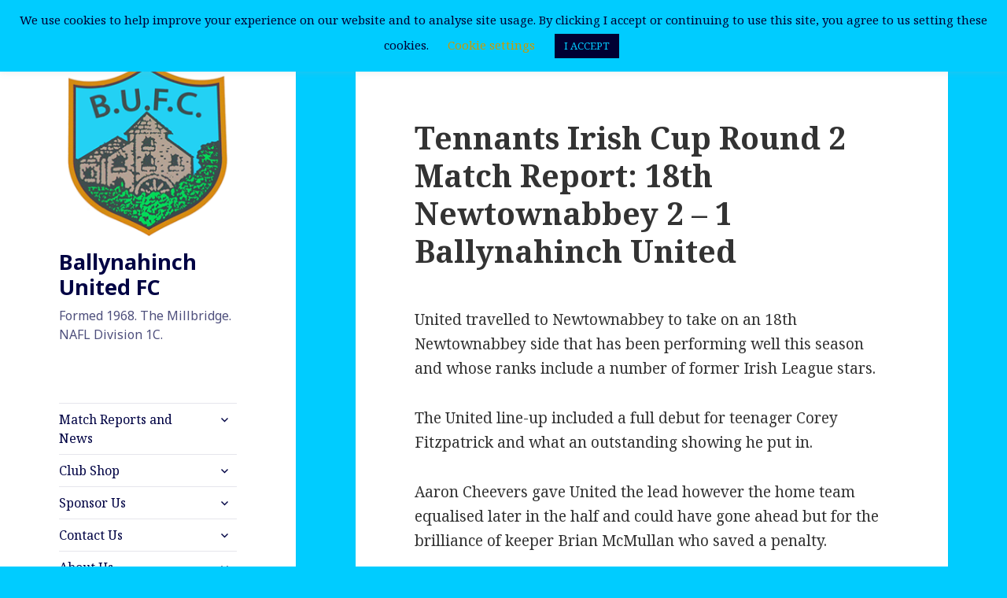

--- FILE ---
content_type: text/html; charset=UTF-8
request_url: https://www.ballynahinchunited.com/2016/10/tennants-irish-cup-round-2-match-report-18th-newtownabbey-2-1-ballynahinch-united/
body_size: 13267
content:
<!DOCTYPE html>
<html lang="en-GB" class="no-js">
<head>
	<meta charset="UTF-8">
	<meta name="viewport" content="width=device-width">
	<link rel="profile" href="https://gmpg.org/xfn/11">
	<link rel="pingback" href="https://www.ballynahinchunited.com/xmlrpc.php">
	<!--[if lt IE 9]>
	<script src="https://www.ballynahinchunited.com/wp-content/themes/twentyfifteen/js/html5.js?ver=3.7.0"></script>
	<![endif]-->
	<script>(function(html){html.className = html.className.replace(/\bno-js\b/,'js')})(document.documentElement);</script>
<meta name='robots' content='index, follow, max-image-preview:large, max-snippet:-1, max-video-preview:-1' />
<!-- Jetpack Site Verification Tags -->
<meta name="google-site-verification" content="tiIa9UCAI9YnZMCqZulWX7Pxm7gZaoK8X4r4dp3TUFQ" />

	<!-- This site is optimized with the Yoast SEO plugin v22.5 - https://yoast.com/wordpress/plugins/seo/ -->
	<title>Tennants Irish Cup Round 2 Match Report: 18th Newtownabbey 2 - 1 Ballynahinch United &#8211; Ballynahinch United FC</title>
	<link rel="canonical" href="https://www.ballynahinchunited.com/2016/10/tennants-irish-cup-round-2-match-report-18th-newtownabbey-2-1-ballynahinch-united/" />
	<meta name="twitter:card" content="summary_large_image" />
	<meta name="twitter:title" content="Tennants Irish Cup Round 2 Match Report: 18th Newtownabbey 2 - 1 Ballynahinch United &#8211; Ballynahinch United FC" />
	<meta name="twitter:description" content="United travelled to Newtownabbey to take on an 18th Newtownabbey side that has been performing well this season and whose ranks include a number of former Irish League stars. The United line-up included a full debut for teenager Corey Fitzpatrick and what an outstanding showing he put in. Aaron Cheevers gave United the lead however &hellip; Continue reading Tennants Irish Cup Round 2 Match Report: 18th Newtownabbey 2 &#8211; 1 Ballynahinch United" />
	<meta name="twitter:creator" content="@bhinchutd" />
	<meta name="twitter:site" content="@bhinchutd" />
	<meta name="twitter:label1" content="Written by" />
	<meta name="twitter:data1" content="admin" />
	<meta name="twitter:label2" content="Estimated reading time" />
	<meta name="twitter:data2" content="1 minute" />
	<script type="application/ld+json" class="yoast-schema-graph">{"@context":"https://schema.org","@graph":[{"@type":"Article","@id":"https://www.ballynahinchunited.com/2016/10/tennants-irish-cup-round-2-match-report-18th-newtownabbey-2-1-ballynahinch-united/#article","isPartOf":{"@id":"https://www.ballynahinchunited.com/2016/10/tennants-irish-cup-round-2-match-report-18th-newtownabbey-2-1-ballynahinch-united/"},"author":{"name":"admin","@id":"https://www.ballynahinchunited.com/#/schema/person/5528d55df9677bbb36669e6019f81c45"},"headline":"Tennants Irish Cup Round 2 Match Report: 18th Newtownabbey 2 &#8211; 1 Ballynahinch United","datePublished":"2016-10-03T08:35:38+00:00","dateModified":"2016-10-03T08:35:38+00:00","mainEntityOfPage":{"@id":"https://www.ballynahinchunited.com/2016/10/tennants-irish-cup-round-2-match-report-18th-newtownabbey-2-1-ballynahinch-united/"},"wordCount":160,"publisher":{"@id":"https://www.ballynahinchunited.com/#organization"},"keywords":["1sts","Aaron Cheevers","Brian McMullan"],"articleSection":["Fixtures","Results"],"inLanguage":"en-GB"},{"@type":"WebPage","@id":"https://www.ballynahinchunited.com/2016/10/tennants-irish-cup-round-2-match-report-18th-newtownabbey-2-1-ballynahinch-united/","url":"https://www.ballynahinchunited.com/2016/10/tennants-irish-cup-round-2-match-report-18th-newtownabbey-2-1-ballynahinch-united/","name":"Tennants Irish Cup Round 2 Match Report: 18th Newtownabbey 2 - 1 Ballynahinch United &#8211; Ballynahinch United FC","isPartOf":{"@id":"https://www.ballynahinchunited.com/#website"},"datePublished":"2016-10-03T08:35:38+00:00","dateModified":"2016-10-03T08:35:38+00:00","breadcrumb":{"@id":"https://www.ballynahinchunited.com/2016/10/tennants-irish-cup-round-2-match-report-18th-newtownabbey-2-1-ballynahinch-united/#breadcrumb"},"inLanguage":"en-GB","potentialAction":[{"@type":"ReadAction","target":["https://www.ballynahinchunited.com/2016/10/tennants-irish-cup-round-2-match-report-18th-newtownabbey-2-1-ballynahinch-united/"]}]},{"@type":"BreadcrumbList","@id":"https://www.ballynahinchunited.com/2016/10/tennants-irish-cup-round-2-match-report-18th-newtownabbey-2-1-ballynahinch-united/#breadcrumb","itemListElement":[{"@type":"ListItem","position":1,"name":"Home","item":"https://www.ballynahinchunited.com/"},{"@type":"ListItem","position":2,"name":"Tennants Irish Cup Round 2 Match Report: 18th Newtownabbey 2 &#8211; 1 Ballynahinch United"}]},{"@type":"WebSite","@id":"https://www.ballynahinchunited.com/#website","url":"https://www.ballynahinchunited.com/","name":"Ballynahinch United FC","description":"Formed 1968. The Millbridge. NAFL Division 1C.","publisher":{"@id":"https://www.ballynahinchunited.com/#organization"},"potentialAction":[{"@type":"SearchAction","target":{"@type":"EntryPoint","urlTemplate":"https://www.ballynahinchunited.com/?s={search_term_string}"},"query-input":"required name=search_term_string"}],"inLanguage":"en-GB"},{"@type":"Organization","@id":"https://www.ballynahinchunited.com/#organization","name":"Ballynahinch United","url":"https://www.ballynahinchunited.com/","logo":{"@type":"ImageObject","inLanguage":"en-GB","@id":"https://www.ballynahinchunited.com/#/schema/logo/image/","url":"https://www.ballynahinchunited.com/wp-content/uploads/2019/07/BUFC.png","contentUrl":"https://www.ballynahinchunited.com/wp-content/uploads/2019/07/BUFC.png","width":512,"height":512,"caption":"Ballynahinch United"},"image":{"@id":"https://www.ballynahinchunited.com/#/schema/logo/image/"},"sameAs":["https://www.facebook.com/bhinchutdfc/","https://x.com/bhinchutd"]},{"@type":"Person","@id":"https://www.ballynahinchunited.com/#/schema/person/5528d55df9677bbb36669e6019f81c45","name":"admin"}]}</script>
	<!-- / Yoast SEO plugin. -->


<link rel='dns-prefetch' href='//stats.wp.com' />
<link rel='dns-prefetch' href='//fonts.googleapis.com' />
<link rel='dns-prefetch' href='//c0.wp.com' />
<link rel='dns-prefetch' href='//www.googletagmanager.com' />
<link rel='dns-prefetch' href='//pagead2.googlesyndication.com' />
<link href='https://fonts.gstatic.com' crossorigin rel='preconnect' />
<link rel="alternate" type="application/rss+xml" title="Ballynahinch United FC &raquo; Feed" href="https://www.ballynahinchunited.com/feed/" />
<link rel="alternate" type="application/rss+xml" title="Ballynahinch United FC &raquo; Comments Feed" href="https://www.ballynahinchunited.com/comments/feed/" />
<script>
window._wpemojiSettings = {"baseUrl":"https:\/\/s.w.org\/images\/core\/emoji\/15.0.3\/72x72\/","ext":".png","svgUrl":"https:\/\/s.w.org\/images\/core\/emoji\/15.0.3\/svg\/","svgExt":".svg","source":{"concatemoji":"https:\/\/www.ballynahinchunited.com\/wp-includes\/js\/wp-emoji-release.min.js?ver=6.5.7"}};
/*! This file is auto-generated */
!function(i,n){var o,s,e;function c(e){try{var t={supportTests:e,timestamp:(new Date).valueOf()};sessionStorage.setItem(o,JSON.stringify(t))}catch(e){}}function p(e,t,n){e.clearRect(0,0,e.canvas.width,e.canvas.height),e.fillText(t,0,0);var t=new Uint32Array(e.getImageData(0,0,e.canvas.width,e.canvas.height).data),r=(e.clearRect(0,0,e.canvas.width,e.canvas.height),e.fillText(n,0,0),new Uint32Array(e.getImageData(0,0,e.canvas.width,e.canvas.height).data));return t.every(function(e,t){return e===r[t]})}function u(e,t,n){switch(t){case"flag":return n(e,"\ud83c\udff3\ufe0f\u200d\u26a7\ufe0f","\ud83c\udff3\ufe0f\u200b\u26a7\ufe0f")?!1:!n(e,"\ud83c\uddfa\ud83c\uddf3","\ud83c\uddfa\u200b\ud83c\uddf3")&&!n(e,"\ud83c\udff4\udb40\udc67\udb40\udc62\udb40\udc65\udb40\udc6e\udb40\udc67\udb40\udc7f","\ud83c\udff4\u200b\udb40\udc67\u200b\udb40\udc62\u200b\udb40\udc65\u200b\udb40\udc6e\u200b\udb40\udc67\u200b\udb40\udc7f");case"emoji":return!n(e,"\ud83d\udc26\u200d\u2b1b","\ud83d\udc26\u200b\u2b1b")}return!1}function f(e,t,n){var r="undefined"!=typeof WorkerGlobalScope&&self instanceof WorkerGlobalScope?new OffscreenCanvas(300,150):i.createElement("canvas"),a=r.getContext("2d",{willReadFrequently:!0}),o=(a.textBaseline="top",a.font="600 32px Arial",{});return e.forEach(function(e){o[e]=t(a,e,n)}),o}function t(e){var t=i.createElement("script");t.src=e,t.defer=!0,i.head.appendChild(t)}"undefined"!=typeof Promise&&(o="wpEmojiSettingsSupports",s=["flag","emoji"],n.supports={everything:!0,everythingExceptFlag:!0},e=new Promise(function(e){i.addEventListener("DOMContentLoaded",e,{once:!0})}),new Promise(function(t){var n=function(){try{var e=JSON.parse(sessionStorage.getItem(o));if("object"==typeof e&&"number"==typeof e.timestamp&&(new Date).valueOf()<e.timestamp+604800&&"object"==typeof e.supportTests)return e.supportTests}catch(e){}return null}();if(!n){if("undefined"!=typeof Worker&&"undefined"!=typeof OffscreenCanvas&&"undefined"!=typeof URL&&URL.createObjectURL&&"undefined"!=typeof Blob)try{var e="postMessage("+f.toString()+"("+[JSON.stringify(s),u.toString(),p.toString()].join(",")+"));",r=new Blob([e],{type:"text/javascript"}),a=new Worker(URL.createObjectURL(r),{name:"wpTestEmojiSupports"});return void(a.onmessage=function(e){c(n=e.data),a.terminate(),t(n)})}catch(e){}c(n=f(s,u,p))}t(n)}).then(function(e){for(var t in e)n.supports[t]=e[t],n.supports.everything=n.supports.everything&&n.supports[t],"flag"!==t&&(n.supports.everythingExceptFlag=n.supports.everythingExceptFlag&&n.supports[t]);n.supports.everythingExceptFlag=n.supports.everythingExceptFlag&&!n.supports.flag,n.DOMReady=!1,n.readyCallback=function(){n.DOMReady=!0}}).then(function(){return e}).then(function(){var e;n.supports.everything||(n.readyCallback(),(e=n.source||{}).concatemoji?t(e.concatemoji):e.wpemoji&&e.twemoji&&(t(e.twemoji),t(e.wpemoji)))}))}((window,document),window._wpemojiSettings);
</script>
<link rel='stylesheet' id='twentyfifteen-jetpack-css' href='https://c0.wp.com/p/jetpack/13.3.2/modules/theme-tools/compat/twentyfifteen.css' media='all' />
<style id='wp-emoji-styles-inline-css'>

	img.wp-smiley, img.emoji {
		display: inline !important;
		border: none !important;
		box-shadow: none !important;
		height: 1em !important;
		width: 1em !important;
		margin: 0 0.07em !important;
		vertical-align: -0.1em !important;
		background: none !important;
		padding: 0 !important;
	}
</style>
<link rel='stylesheet' id='wp-block-library-css' href='https://c0.wp.com/c/6.5.7/wp-includes/css/dist/block-library/style.min.css' media='all' />
<style id='wp-block-library-inline-css'>
.has-text-align-justify{text-align:justify;}
</style>
<style id='wp-block-library-theme-inline-css'>
.wp-block-audio figcaption{color:#555;font-size:13px;text-align:center}.is-dark-theme .wp-block-audio figcaption{color:#ffffffa6}.wp-block-audio{margin:0 0 1em}.wp-block-code{border:1px solid #ccc;border-radius:4px;font-family:Menlo,Consolas,monaco,monospace;padding:.8em 1em}.wp-block-embed figcaption{color:#555;font-size:13px;text-align:center}.is-dark-theme .wp-block-embed figcaption{color:#ffffffa6}.wp-block-embed{margin:0 0 1em}.blocks-gallery-caption{color:#555;font-size:13px;text-align:center}.is-dark-theme .blocks-gallery-caption{color:#ffffffa6}.wp-block-image figcaption{color:#555;font-size:13px;text-align:center}.is-dark-theme .wp-block-image figcaption{color:#ffffffa6}.wp-block-image{margin:0 0 1em}.wp-block-pullquote{border-bottom:4px solid;border-top:4px solid;color:currentColor;margin-bottom:1.75em}.wp-block-pullquote cite,.wp-block-pullquote footer,.wp-block-pullquote__citation{color:currentColor;font-size:.8125em;font-style:normal;text-transform:uppercase}.wp-block-quote{border-left:.25em solid;margin:0 0 1.75em;padding-left:1em}.wp-block-quote cite,.wp-block-quote footer{color:currentColor;font-size:.8125em;font-style:normal;position:relative}.wp-block-quote.has-text-align-right{border-left:none;border-right:.25em solid;padding-left:0;padding-right:1em}.wp-block-quote.has-text-align-center{border:none;padding-left:0}.wp-block-quote.is-large,.wp-block-quote.is-style-large,.wp-block-quote.is-style-plain{border:none}.wp-block-search .wp-block-search__label{font-weight:700}.wp-block-search__button{border:1px solid #ccc;padding:.375em .625em}:where(.wp-block-group.has-background){padding:1.25em 2.375em}.wp-block-separator.has-css-opacity{opacity:.4}.wp-block-separator{border:none;border-bottom:2px solid;margin-left:auto;margin-right:auto}.wp-block-separator.has-alpha-channel-opacity{opacity:1}.wp-block-separator:not(.is-style-wide):not(.is-style-dots){width:100px}.wp-block-separator.has-background:not(.is-style-dots){border-bottom:none;height:1px}.wp-block-separator.has-background:not(.is-style-wide):not(.is-style-dots){height:2px}.wp-block-table{margin:0 0 1em}.wp-block-table td,.wp-block-table th{word-break:normal}.wp-block-table figcaption{color:#555;font-size:13px;text-align:center}.is-dark-theme .wp-block-table figcaption{color:#ffffffa6}.wp-block-video figcaption{color:#555;font-size:13px;text-align:center}.is-dark-theme .wp-block-video figcaption{color:#ffffffa6}.wp-block-video{margin:0 0 1em}.wp-block-template-part.has-background{margin-bottom:0;margin-top:0;padding:1.25em 2.375em}
</style>
<link rel='stylesheet' id='mediaelement-css' href='https://c0.wp.com/c/6.5.7/wp-includes/js/mediaelement/mediaelementplayer-legacy.min.css' media='all' />
<link rel='stylesheet' id='wp-mediaelement-css' href='https://c0.wp.com/c/6.5.7/wp-includes/js/mediaelement/wp-mediaelement.min.css' media='all' />
<style id='jetpack-sharing-buttons-style-inline-css'>
.jetpack-sharing-buttons__services-list{display:flex;flex-direction:row;flex-wrap:wrap;gap:0;list-style-type:none;margin:5px;padding:0}.jetpack-sharing-buttons__services-list.has-small-icon-size{font-size:12px}.jetpack-sharing-buttons__services-list.has-normal-icon-size{font-size:16px}.jetpack-sharing-buttons__services-list.has-large-icon-size{font-size:24px}.jetpack-sharing-buttons__services-list.has-huge-icon-size{font-size:36px}@media print{.jetpack-sharing-buttons__services-list{display:none!important}}.editor-styles-wrapper .wp-block-jetpack-sharing-buttons{gap:0;padding-inline-start:0}ul.jetpack-sharing-buttons__services-list.has-background{padding:1.25em 2.375em}
</style>
<style id='classic-theme-styles-inline-css'>
/*! This file is auto-generated */
.wp-block-button__link{color:#fff;background-color:#32373c;border-radius:9999px;box-shadow:none;text-decoration:none;padding:calc(.667em + 2px) calc(1.333em + 2px);font-size:1.125em}.wp-block-file__button{background:#32373c;color:#fff;text-decoration:none}
</style>
<style id='global-styles-inline-css'>
body{--wp--preset--color--black: #000000;--wp--preset--color--cyan-bluish-gray: #abb8c3;--wp--preset--color--white: #fff;--wp--preset--color--pale-pink: #f78da7;--wp--preset--color--vivid-red: #cf2e2e;--wp--preset--color--luminous-vivid-orange: #ff6900;--wp--preset--color--luminous-vivid-amber: #fcb900;--wp--preset--color--light-green-cyan: #7bdcb5;--wp--preset--color--vivid-green-cyan: #00d084;--wp--preset--color--pale-cyan-blue: #8ed1fc;--wp--preset--color--vivid-cyan-blue: #0693e3;--wp--preset--color--vivid-purple: #9b51e0;--wp--preset--color--dark-gray: #111;--wp--preset--color--light-gray: #f1f1f1;--wp--preset--color--yellow: #f4ca16;--wp--preset--color--dark-brown: #352712;--wp--preset--color--medium-pink: #e53b51;--wp--preset--color--light-pink: #ffe5d1;--wp--preset--color--dark-purple: #2e2256;--wp--preset--color--purple: #674970;--wp--preset--color--blue-gray: #22313f;--wp--preset--color--bright-blue: #55c3dc;--wp--preset--color--light-blue: #e9f2f9;--wp--preset--gradient--vivid-cyan-blue-to-vivid-purple: linear-gradient(135deg,rgba(6,147,227,1) 0%,rgb(155,81,224) 100%);--wp--preset--gradient--light-green-cyan-to-vivid-green-cyan: linear-gradient(135deg,rgb(122,220,180) 0%,rgb(0,208,130) 100%);--wp--preset--gradient--luminous-vivid-amber-to-luminous-vivid-orange: linear-gradient(135deg,rgba(252,185,0,1) 0%,rgba(255,105,0,1) 100%);--wp--preset--gradient--luminous-vivid-orange-to-vivid-red: linear-gradient(135deg,rgba(255,105,0,1) 0%,rgb(207,46,46) 100%);--wp--preset--gradient--very-light-gray-to-cyan-bluish-gray: linear-gradient(135deg,rgb(238,238,238) 0%,rgb(169,184,195) 100%);--wp--preset--gradient--cool-to-warm-spectrum: linear-gradient(135deg,rgb(74,234,220) 0%,rgb(151,120,209) 20%,rgb(207,42,186) 40%,rgb(238,44,130) 60%,rgb(251,105,98) 80%,rgb(254,248,76) 100%);--wp--preset--gradient--blush-light-purple: linear-gradient(135deg,rgb(255,206,236) 0%,rgb(152,150,240) 100%);--wp--preset--gradient--blush-bordeaux: linear-gradient(135deg,rgb(254,205,165) 0%,rgb(254,45,45) 50%,rgb(107,0,62) 100%);--wp--preset--gradient--luminous-dusk: linear-gradient(135deg,rgb(255,203,112) 0%,rgb(199,81,192) 50%,rgb(65,88,208) 100%);--wp--preset--gradient--pale-ocean: linear-gradient(135deg,rgb(255,245,203) 0%,rgb(182,227,212) 50%,rgb(51,167,181) 100%);--wp--preset--gradient--electric-grass: linear-gradient(135deg,rgb(202,248,128) 0%,rgb(113,206,126) 100%);--wp--preset--gradient--midnight: linear-gradient(135deg,rgb(2,3,129) 0%,rgb(40,116,252) 100%);--wp--preset--font-size--small: 13px;--wp--preset--font-size--medium: 20px;--wp--preset--font-size--large: 36px;--wp--preset--font-size--x-large: 42px;--wp--preset--spacing--20: 0.44rem;--wp--preset--spacing--30: 0.67rem;--wp--preset--spacing--40: 1rem;--wp--preset--spacing--50: 1.5rem;--wp--preset--spacing--60: 2.25rem;--wp--preset--spacing--70: 3.38rem;--wp--preset--spacing--80: 5.06rem;--wp--preset--shadow--natural: 6px 6px 9px rgba(0, 0, 0, 0.2);--wp--preset--shadow--deep: 12px 12px 50px rgba(0, 0, 0, 0.4);--wp--preset--shadow--sharp: 6px 6px 0px rgba(0, 0, 0, 0.2);--wp--preset--shadow--outlined: 6px 6px 0px -3px rgba(255, 255, 255, 1), 6px 6px rgba(0, 0, 0, 1);--wp--preset--shadow--crisp: 6px 6px 0px rgba(0, 0, 0, 1);}:where(.is-layout-flex){gap: 0.5em;}:where(.is-layout-grid){gap: 0.5em;}body .is-layout-flex{display: flex;}body .is-layout-flex{flex-wrap: wrap;align-items: center;}body .is-layout-flex > *{margin: 0;}body .is-layout-grid{display: grid;}body .is-layout-grid > *{margin: 0;}:where(.wp-block-columns.is-layout-flex){gap: 2em;}:where(.wp-block-columns.is-layout-grid){gap: 2em;}:where(.wp-block-post-template.is-layout-flex){gap: 1.25em;}:where(.wp-block-post-template.is-layout-grid){gap: 1.25em;}.has-black-color{color: var(--wp--preset--color--black) !important;}.has-cyan-bluish-gray-color{color: var(--wp--preset--color--cyan-bluish-gray) !important;}.has-white-color{color: var(--wp--preset--color--white) !important;}.has-pale-pink-color{color: var(--wp--preset--color--pale-pink) !important;}.has-vivid-red-color{color: var(--wp--preset--color--vivid-red) !important;}.has-luminous-vivid-orange-color{color: var(--wp--preset--color--luminous-vivid-orange) !important;}.has-luminous-vivid-amber-color{color: var(--wp--preset--color--luminous-vivid-amber) !important;}.has-light-green-cyan-color{color: var(--wp--preset--color--light-green-cyan) !important;}.has-vivid-green-cyan-color{color: var(--wp--preset--color--vivid-green-cyan) !important;}.has-pale-cyan-blue-color{color: var(--wp--preset--color--pale-cyan-blue) !important;}.has-vivid-cyan-blue-color{color: var(--wp--preset--color--vivid-cyan-blue) !important;}.has-vivid-purple-color{color: var(--wp--preset--color--vivid-purple) !important;}.has-black-background-color{background-color: var(--wp--preset--color--black) !important;}.has-cyan-bluish-gray-background-color{background-color: var(--wp--preset--color--cyan-bluish-gray) !important;}.has-white-background-color{background-color: var(--wp--preset--color--white) !important;}.has-pale-pink-background-color{background-color: var(--wp--preset--color--pale-pink) !important;}.has-vivid-red-background-color{background-color: var(--wp--preset--color--vivid-red) !important;}.has-luminous-vivid-orange-background-color{background-color: var(--wp--preset--color--luminous-vivid-orange) !important;}.has-luminous-vivid-amber-background-color{background-color: var(--wp--preset--color--luminous-vivid-amber) !important;}.has-light-green-cyan-background-color{background-color: var(--wp--preset--color--light-green-cyan) !important;}.has-vivid-green-cyan-background-color{background-color: var(--wp--preset--color--vivid-green-cyan) !important;}.has-pale-cyan-blue-background-color{background-color: var(--wp--preset--color--pale-cyan-blue) !important;}.has-vivid-cyan-blue-background-color{background-color: var(--wp--preset--color--vivid-cyan-blue) !important;}.has-vivid-purple-background-color{background-color: var(--wp--preset--color--vivid-purple) !important;}.has-black-border-color{border-color: var(--wp--preset--color--black) !important;}.has-cyan-bluish-gray-border-color{border-color: var(--wp--preset--color--cyan-bluish-gray) !important;}.has-white-border-color{border-color: var(--wp--preset--color--white) !important;}.has-pale-pink-border-color{border-color: var(--wp--preset--color--pale-pink) !important;}.has-vivid-red-border-color{border-color: var(--wp--preset--color--vivid-red) !important;}.has-luminous-vivid-orange-border-color{border-color: var(--wp--preset--color--luminous-vivid-orange) !important;}.has-luminous-vivid-amber-border-color{border-color: var(--wp--preset--color--luminous-vivid-amber) !important;}.has-light-green-cyan-border-color{border-color: var(--wp--preset--color--light-green-cyan) !important;}.has-vivid-green-cyan-border-color{border-color: var(--wp--preset--color--vivid-green-cyan) !important;}.has-pale-cyan-blue-border-color{border-color: var(--wp--preset--color--pale-cyan-blue) !important;}.has-vivid-cyan-blue-border-color{border-color: var(--wp--preset--color--vivid-cyan-blue) !important;}.has-vivid-purple-border-color{border-color: var(--wp--preset--color--vivid-purple) !important;}.has-vivid-cyan-blue-to-vivid-purple-gradient-background{background: var(--wp--preset--gradient--vivid-cyan-blue-to-vivid-purple) !important;}.has-light-green-cyan-to-vivid-green-cyan-gradient-background{background: var(--wp--preset--gradient--light-green-cyan-to-vivid-green-cyan) !important;}.has-luminous-vivid-amber-to-luminous-vivid-orange-gradient-background{background: var(--wp--preset--gradient--luminous-vivid-amber-to-luminous-vivid-orange) !important;}.has-luminous-vivid-orange-to-vivid-red-gradient-background{background: var(--wp--preset--gradient--luminous-vivid-orange-to-vivid-red) !important;}.has-very-light-gray-to-cyan-bluish-gray-gradient-background{background: var(--wp--preset--gradient--very-light-gray-to-cyan-bluish-gray) !important;}.has-cool-to-warm-spectrum-gradient-background{background: var(--wp--preset--gradient--cool-to-warm-spectrum) !important;}.has-blush-light-purple-gradient-background{background: var(--wp--preset--gradient--blush-light-purple) !important;}.has-blush-bordeaux-gradient-background{background: var(--wp--preset--gradient--blush-bordeaux) !important;}.has-luminous-dusk-gradient-background{background: var(--wp--preset--gradient--luminous-dusk) !important;}.has-pale-ocean-gradient-background{background: var(--wp--preset--gradient--pale-ocean) !important;}.has-electric-grass-gradient-background{background: var(--wp--preset--gradient--electric-grass) !important;}.has-midnight-gradient-background{background: var(--wp--preset--gradient--midnight) !important;}.has-small-font-size{font-size: var(--wp--preset--font-size--small) !important;}.has-medium-font-size{font-size: var(--wp--preset--font-size--medium) !important;}.has-large-font-size{font-size: var(--wp--preset--font-size--large) !important;}.has-x-large-font-size{font-size: var(--wp--preset--font-size--x-large) !important;}
.wp-block-navigation a:where(:not(.wp-element-button)){color: inherit;}
:where(.wp-block-post-template.is-layout-flex){gap: 1.25em;}:where(.wp-block-post-template.is-layout-grid){gap: 1.25em;}
:where(.wp-block-columns.is-layout-flex){gap: 2em;}:where(.wp-block-columns.is-layout-grid){gap: 2em;}
.wp-block-pullquote{font-size: 1.5em;line-height: 1.6;}
</style>
<link rel='stylesheet' id='cookie-law-info-css' href='https://www.ballynahinchunited.com/wp-content/plugins/cookie-law-info/legacy/public/css/cookie-law-info-public.css?ver=3.2.2' media='all' />
<link rel='stylesheet' id='cookie-law-info-gdpr-css' href='https://www.ballynahinchunited.com/wp-content/plugins/cookie-law-info/legacy/public/css/cookie-law-info-gdpr.css?ver=3.2.2' media='all' />
<link rel='stylesheet' id='twentyfifteen-fonts-css' href='https://fonts.googleapis.com/css?family=Noto+Sans%3A400italic%2C700italic%2C400%2C700%7CNoto+Serif%3A400italic%2C700italic%2C400%2C700%7CInconsolata%3A400%2C700&#038;subset=latin%2Clatin-ext&#038;display=fallback' media='all' />
<link rel='stylesheet' id='genericons-css' href='https://c0.wp.com/p/jetpack/13.3.2/_inc/genericons/genericons/genericons.css' media='all' />
<link rel='stylesheet' id='twentyfifteen-style-css' href='https://www.ballynahinchunited.com/wp-content/themes/twentyfifteen/style.css?ver=20201208' media='all' />
<style id='twentyfifteen-style-inline-css'>

		/* Custom Sidebar Text Color */
		.site-title a,
		.site-description,
		.secondary-toggle:before {
			color: #000344;
		}

		.site-title a:hover,
		.site-title a:focus {
			color: #000344; /* Fallback for IE7 and IE8 */
			color: rgba( 0, 3, 68, 0.7);
		}

		.secondary-toggle {
			border-color: #000344; /* Fallback for IE7 and IE8 */
			border-color: rgba( 0, 3, 68, 0.1);
		}

		.secondary-toggle:hover,
		.secondary-toggle:focus {
			border-color: #000344; /* Fallback for IE7 and IE8 */
			border-color: rgba( 0, 3, 68, 0.3);
		}

		.site-title a {
			outline-color: #000344; /* Fallback for IE7 and IE8 */
			outline-color: rgba( 0, 3, 68, 0.3);
		}

		@media screen and (min-width: 59.6875em) {
			.secondary a,
			.dropdown-toggle:after,
			.widget-title,
			.widget blockquote cite,
			.widget blockquote small {
				color: #000344;
			}

			.widget button,
			.widget input[type="button"],
			.widget input[type="reset"],
			.widget input[type="submit"],
			.widget_calendar tbody a {
				background-color: #000344;
			}

			.textwidget a {
				border-color: #000344;
			}

			.secondary a:hover,
			.secondary a:focus,
			.main-navigation .menu-item-description,
			.widget,
			.widget blockquote,
			.widget .wp-caption-text,
			.widget .gallery-caption {
				color: rgba( 0, 3, 68, 0.7);
			}

			.widget button:hover,
			.widget button:focus,
			.widget input[type="button"]:hover,
			.widget input[type="button"]:focus,
			.widget input[type="reset"]:hover,
			.widget input[type="reset"]:focus,
			.widget input[type="submit"]:hover,
			.widget input[type="submit"]:focus,
			.widget_calendar tbody a:hover,
			.widget_calendar tbody a:focus {
				background-color: rgba( 0, 3, 68, 0.7);
			}

			.widget blockquote {
				border-color: rgba( 0, 3, 68, 0.7);
			}

			.main-navigation ul,
			.main-navigation li,
			.secondary-toggle,
			.widget input,
			.widget textarea,
			.widget table,
			.widget th,
			.widget td,
			.widget pre,
			.widget li,
			.widget_categories .children,
			.widget_nav_menu .sub-menu,
			.widget_pages .children,
			.widget abbr[title] {
				border-color: rgba( 0, 3, 68, 0.1);
			}

			.dropdown-toggle:hover,
			.dropdown-toggle:focus,
			.widget hr {
				background-color: rgba( 0, 3, 68, 0.1);
			}

			.widget input:focus,
			.widget textarea:focus {
				border-color: rgba( 0, 3, 68, 0.3);
			}

			.sidebar a:focus,
			.dropdown-toggle:focus {
				outline-color: rgba( 0, 3, 68, 0.3);
			}
		}
	
</style>
<link rel='stylesheet' id='twentyfifteen-block-style-css' href='https://www.ballynahinchunited.com/wp-content/themes/twentyfifteen/css/blocks.css?ver=20190102' media='all' />
<!--[if lt IE 9]>
<link rel='stylesheet' id='twentyfifteen-ie-css' href='https://www.ballynahinchunited.com/wp-content/themes/twentyfifteen/css/ie.css?ver=20170916' media='all' />
<![endif]-->
<!--[if lt IE 8]>
<link rel='stylesheet' id='twentyfifteen-ie7-css' href='https://www.ballynahinchunited.com/wp-content/themes/twentyfifteen/css/ie7.css?ver=20141210' media='all' />
<![endif]-->
<script src="https://c0.wp.com/c/6.5.7/wp-includes/js/jquery/jquery.min.js" id="jquery-core-js"></script>
<script src="https://c0.wp.com/c/6.5.7/wp-includes/js/jquery/jquery-migrate.min.js" id="jquery-migrate-js"></script>
<script id="cookie-law-info-js-extra">
var Cli_Data = {"nn_cookie_ids":[],"cookielist":[],"non_necessary_cookies":[],"ccpaEnabled":"","ccpaRegionBased":"","ccpaBarEnabled":"","strictlyEnabled":["necessary","obligatoire"],"ccpaType":"gdpr","js_blocking":"","custom_integration":"","triggerDomRefresh":"","secure_cookies":""};
var cli_cookiebar_settings = {"animate_speed_hide":"500","animate_speed_show":"500","background":"#00ccff","border":"#b1a6a6c2","border_on":"","button_1_button_colour":"#000033","button_1_button_hover":"#000029","button_1_link_colour":"#00ccff","button_1_as_button":"1","button_1_new_win":"","button_2_button_colour":"#333","button_2_button_hover":"#292929","button_2_link_colour":"#000000","button_2_as_button":"","button_2_hidebar":"","button_3_button_colour":"#ffffff","button_3_button_hover":"#cccccc","button_3_link_colour":"#000000","button_3_as_button":"1","button_3_new_win":"","button_4_button_colour":"#000","button_4_button_hover":"#000000","button_4_link_colour":"#cc9900","button_4_as_button":"","button_7_button_colour":"#61a229","button_7_button_hover":"#4e8221","button_7_link_colour":"#fff","button_7_as_button":"1","button_7_new_win":"","font_family":"inherit","header_fix":"","notify_animate_hide":"1","notify_animate_show":"","notify_div_id":"#cookie-law-info-bar","notify_position_horizontal":"right","notify_position_vertical":"top","scroll_close":"","scroll_close_reload":"","accept_close_reload":"","reject_close_reload":"","showagain_tab":"","showagain_background":"#fff","showagain_border":"#000","showagain_div_id":"#cookie-law-info-again","showagain_x_position":"100px","text":"#000033","show_once_yn":"","show_once":"10000","logging_on":"","as_popup":"","popup_overlay":"1","bar_heading_text":"","cookie_bar_as":"banner","popup_showagain_position":"bottom-right","widget_position":"left"};
var log_object = {"ajax_url":"https:\/\/www.ballynahinchunited.com\/wp-admin\/admin-ajax.php"};
</script>
<script src="https://www.ballynahinchunited.com/wp-content/plugins/cookie-law-info/legacy/public/js/cookie-law-info-public.js?ver=3.2.2" id="cookie-law-info-js"></script>
<link rel="https://api.w.org/" href="https://www.ballynahinchunited.com/wp-json/" /><link rel="alternate" type="application/json" href="https://www.ballynahinchunited.com/wp-json/wp/v2/posts/468" /><link rel="EditURI" type="application/rsd+xml" title="RSD" href="https://www.ballynahinchunited.com/xmlrpc.php?rsd" />
<meta name="generator" content="WordPress 6.5.7" />
<link rel='shortlink' href='https://www.ballynahinchunited.com/?p=468' />
<link rel="alternate" type="application/json+oembed" href="https://www.ballynahinchunited.com/wp-json/oembed/1.0/embed?url=https%3A%2F%2Fwww.ballynahinchunited.com%2F2016%2F10%2Ftennants-irish-cup-round-2-match-report-18th-newtownabbey-2-1-ballynahinch-united%2F" />
<link rel="alternate" type="text/xml+oembed" href="https://www.ballynahinchunited.com/wp-json/oembed/1.0/embed?url=https%3A%2F%2Fwww.ballynahinchunited.com%2F2016%2F10%2Ftennants-irish-cup-round-2-match-report-18th-newtownabbey-2-1-ballynahinch-united%2F&#038;format=xml" />

		<!-- GA Google Analytics @ https://m0n.co/ga -->
		<script async src="https://www.googletagmanager.com/gtag/js?id=G-P17G8WM4TC"></script>
		<script>
			window.dataLayer = window.dataLayer || [];
			function gtag(){dataLayer.push(arguments);}
			gtag('js', new Date());
			gtag('config', 'G-P17G8WM4TC');
		</script>

	<meta name="generator" content="Site Kit by Google 1.124.0" />	<style>img#wpstats{display:none}</style>
		
<!-- Google AdSense meta tags added by Site Kit -->
<meta name="google-adsense-platform-account" content="ca-host-pub-2644536267352236">
<meta name="google-adsense-platform-domain" content="sitekit.withgoogle.com">
<!-- End Google AdSense meta tags added by Site Kit -->
<style id="custom-background-css">
body.custom-background { background-color: #00ccff; }
</style>
	
<!-- Google AdSense snippet added by Site Kit -->
<script async src="https://pagead2.googlesyndication.com/pagead/js/adsbygoogle.js?client=ca-pub-8168657616779102&amp;host=ca-host-pub-2644536267352236" crossorigin="anonymous"></script>

<!-- End Google AdSense snippet added by Site Kit -->
<link rel="icon" href="https://www.ballynahinchunited.com/wp-content/uploads/2019/08/BUFC-150x150.png" sizes="32x32" />
<link rel="icon" href="https://www.ballynahinchunited.com/wp-content/uploads/2019/08/BUFC.png" sizes="192x192" />
<link rel="apple-touch-icon" href="https://www.ballynahinchunited.com/wp-content/uploads/2019/08/BUFC.png" />
<meta name="msapplication-TileImage" content="https://www.ballynahinchunited.com/wp-content/uploads/2019/08/BUFC.png" />
</head>

<body class="post-template-default single single-post postid-468 single-format-standard custom-background wp-custom-logo wp-embed-responsive">
<div id="page" class="hfeed site">
	<a class="skip-link screen-reader-text" href="#content">Skip to content</a>

	<div id="sidebar" class="sidebar">
		<header id="masthead" class="site-header">
			<div class="site-branding">
				<a href="https://www.ballynahinchunited.com/" class="custom-logo-link" rel="home"><img width="248" height="248" src="https://www.ballynahinchunited.com/wp-content/uploads/2019/08/cropped-BUFC.png" class="custom-logo" alt="Ballynahinch United FC" decoding="async" fetchpriority="high" srcset="https://www.ballynahinchunited.com/wp-content/uploads/2019/08/cropped-BUFC.png 248w, https://www.ballynahinchunited.com/wp-content/uploads/2019/08/cropped-BUFC-150x150.png 150w" sizes="(max-width: 248px) 100vw, 248px" /></a>						<p class="site-title"><a href="https://www.ballynahinchunited.com/" rel="home">Ballynahinch United FC</a></p>
												<p class="site-description">Formed 1968. The Millbridge. NAFL Division 1C.</p>
										<button class="secondary-toggle">Menu and widgets</button>
			</div><!-- .site-branding -->
		</header><!-- .site-header -->

			<div id="secondary" class="secondary">

					<nav id="site-navigation" class="main-navigation">
				<div class="menu-main-menu-container"><ul id="menu-main-menu" class="nav-menu"><li id="menu-item-647" class="menu-item menu-item-type-custom menu-item-object-custom menu-item-home menu-item-has-children menu-item-647"><a title="News and Match Reports for Ballynahinch United." href="http://www.ballynahinchunited.com">Match Reports and News</a>
<ul class="sub-menu">
	<li id="menu-item-1598" class="menu-item menu-item-type-post_type menu-item-object-page menu-item-1598"><a href="https://www.ballynahinchunited.com/player-of-the-month/">Player of the Month</a></li>
	<li id="menu-item-669" class="menu-item menu-item-type-post_type menu-item-object-page menu-item-has-children menu-item-669"><a title="Results and Fixtures of Ballynahinch United." href="https://www.ballynahinchunited.com/our-results/">Results and Fixtures</a>
	<ul class="sub-menu">
		<li id="menu-item-2355" class="menu-item menu-item-type-post_type menu-item-object-page menu-item-2355"><a href="https://www.ballynahinchunited.com/2024-2025-stats/">2024 – 2025 Stats</a></li>
		<li id="menu-item-1715" class="menu-item menu-item-type-post_type menu-item-object-page menu-item-1715"><a href="https://www.ballynahinchunited.com/2023-2024-stats/">2023 – 2024 Stats</a></li>
		<li id="menu-item-1529" class="menu-item menu-item-type-post_type menu-item-object-page menu-item-1529"><a href="https://www.ballynahinchunited.com/2022-2023-stats/">2022 – 2023 Stats</a></li>
		<li id="menu-item-1528" class="menu-item menu-item-type-post_type menu-item-object-page menu-item-1528"><a href="https://www.ballynahinchunited.com/2021-2022-stats/">2021 – 2022 Stats</a></li>
	</ul>
</li>
</ul>
</li>
<li id="menu-item-1019" class="menu-item menu-item-type-post_type menu-item-object-page menu-item-has-children menu-item-1019"><a title="Club Shop" href="https://www.ballynahinchunited.com/shop/">Club Shop</a>
<ul class="sub-menu">
	<li id="menu-item-1167" class="menu-item menu-item-type-custom menu-item-object-custom menu-item-1167"><a target="_blank" rel="noopener" href="https://app.teamfeepay.com/s/wjukS6S">Memberships &#8211; TeamFeePay</a></li>
</ul>
</li>
<li id="menu-item-1591" class="menu-item menu-item-type-post_type menu-item-object-page menu-item-has-children menu-item-1591"><a href="https://www.ballynahinchunited.com/sponsorship/">Sponsor Us</a>
<ul class="sub-menu">
	<li id="menu-item-663" class="menu-item menu-item-type-post_type menu-item-object-page menu-item-663"><a title="Club Partners" href="https://www.ballynahinchunited.com/partners/">Our Partners</a></li>
</ul>
</li>
<li id="menu-item-400" class="menu-item menu-item-type-post_type menu-item-object-page menu-item-has-children menu-item-400"><a title="Got a question? Get in touch!" href="https://www.ballynahinchunited.com/contact/">Contact Us</a>
<ul class="sub-menu">
	<li id="menu-item-939" class="menu-item menu-item-type-post_type menu-item-object-post menu-item-939"><a title="Support, resources and contacts available if you need to talk." href="https://www.ballynahinchunited.com/2019/10/its-okay-to-talk/">It’s Okay To Talk</a></li>
</ul>
</li>
<li id="menu-item-401" class="menu-item menu-item-type-post_type menu-item-object-page menu-item-has-children menu-item-401"><a title="Ballynahinch United history and information." href="https://www.ballynahinchunited.com/about/">About Us</a>
<ul class="sub-menu">
	<li id="menu-item-1205" class="menu-item menu-item-type-post_type menu-item-object-page menu-item-1205"><a href="https://www.ballynahinchunited.com/our-honours/">Our Honours</a></li>
	<li id="menu-item-836" class="menu-item menu-item-type-post_type menu-item-object-page menu-item-836"><a title="A selection of the Best players picked by former players, managers and fans." href="https://www.ballynahinchunited.com/best-of-ballynahinch/">Best of Ballynahinch</a></li>
</ul>
</li>
<li id="menu-item-985" class="menu-item menu-item-type-post_type menu-item-object-page menu-item-has-children menu-item-985"><a title="Win" href="https://www.ballynahinchunited.com/win-competitions/">Win</a>
<ul class="sub-menu">
	<li id="menu-item-1764" class="menu-item menu-item-type-post_type menu-item-object-page menu-item-1764"><a href="https://www.ballynahinchunited.com/50fifty/">50/FIFTY Draw</a></li>
	<li id="menu-item-1464" class="menu-item menu-item-type-post_type menu-item-object-page menu-item-1464"><a href="https://www.ballynahinchunited.com/laststanding/">Last Standing</a></li>
	<li id="menu-item-1025" class="menu-item menu-item-type-post_type menu-item-object-page menu-item-1025"><a href="https://www.ballynahinchunited.com/fantasy-premier-league/">Fantasy Premier League</a></li>
</ul>
</li>
<li id="menu-item-992" class="menu-item menu-item-type-post_type menu-item-object-page menu-item-992"><a title="Ballynahinch Youth" href="https://www.ballynahinchunited.com/youth/">Ballynahinch Youth »»</a></li>
<li id="menu-item-2416" class="menu-item menu-item-type-post_type menu-item-object-page menu-item-has-children menu-item-2416"><a title="Ballynahinch Ladies" href="https://www.ballynahinchunited.com/ladies/">Ballynahinch Ladies »»</a>
<ul class="sub-menu">
	<li id="menu-item-2417" class="menu-item menu-item-type-post_type menu-item-object-page menu-item-2417"><a title="2025 Stats" href="https://www.ballynahinchunited.com/ladies-stats-2025/">2025 Stats</a></li>
</ul>
</li>
</ul></div>			</nav><!-- .main-navigation -->
		
					<nav id="social-navigation" class="social-navigation">
				<div class="menu-social-links-container"><ul id="menu-social-links" class="menu"><li id="menu-item-1227" class="menu-item menu-item-type-custom menu-item-object-custom menu-item-1227"><a href="https://www.instagram.com/ballynahinchunited/"><span class="screen-reader-text">Instagram</span></a></li>
<li id="menu-item-1228" class="menu-item menu-item-type-custom menu-item-object-custom menu-item-1228"><a href="https://www.facebook.com/bhinchutdfc/"><span class="screen-reader-text">Facebook</span></a></li>
<li id="menu-item-1229" class="menu-item menu-item-type-custom menu-item-object-custom menu-item-1229"><a href="https://twitter.com/bhinchutd"><span class="screen-reader-text">Twitter</span></a></li>
</ul></div>			</nav><!-- .social-navigation -->
		
					<div id="widget-area" class="widget-area" role="complementary">
				<aside id="text-2" class="widget widget_text"><h2 class="widget-title">It&#8217;s Okay To Talk</h2>			<div class="textwidget"><p>Support, resources and contacts available if you need to talk. #ItsOkayNotToBeOkay</p>
<p><!-- wp:buttons {"contentJustification":"space-between"} --></p>
<div class="wp-block-buttons is-content-justification-space-between">
<p><!-- wp:button {"style":{"color":{"text":"#666666"}},"className":"is-style-outline"} --></p>
<div class="wp-block-button is-style-outline"><a class="wp-block-button__link has-text-color" style="color: #666666;" href="http://www.ballynahinchunited.com/2019/10/its-okay-to-talk/">FIND OUT MORE</a></div>
<p><!-- /wp:button --></p>
</div>
<p><!-- /wp:buttons --></p>
</div>
		</aside><aside id="text-3" class="widget widget_text"><h2 class="widget-title">Training</h2>			<div class="textwidget"><p>Keep up to date with the latest training sessions on our social media channels.</p>
</div>
		</aside><aside id="text-4" class="widget widget_text"><h2 class="widget-title">Next Fixtures</h2>			<div class="textwidget"><p>Find out about our upcoming fixtures and latest results.<br />
<!-- wp:buttons {"contentJustification":"space-between"} --></p>
<div class="wp-block-buttons is-content-justification-space-between">
<p><!-- wp:button {"style":{"color":{"text":"#666666"}},"className":"is-style-outline"} --></p>
<div class="wp-block-button is-style-outline"><a class="wp-block-button__link has-text-color" style="color: #666666;" href="https://www.ballynahinchunited.com/our-results/">VIEW ALL</a></div>
<p><!-- /wp:button --></p>
</div>
<p><!-- /wp:buttons --></p>
</div>
		</aside>			</div><!-- .widget-area -->
		
	</div><!-- .secondary -->

	</div><!-- .sidebar -->

	<div id="content" class="site-content">

	<div id="primary" class="content-area">
		<main id="main" class="site-main">

		
<article id="post-468" class="post-468 post type-post status-publish format-standard hentry category-fixtures category-results tag-1sts tag-aaron-cheevers tag-brian-mcmullan">
	
	<header class="entry-header">
		<h1 class="entry-title">Tennants Irish Cup Round 2 Match Report: 18th Newtownabbey 2 &#8211; 1 Ballynahinch United</h1>	</header><!-- .entry-header -->

	<div class="entry-content">
		<p>United travelled to Newtownabbey to take on an 18th Newtownabbey side that has been performing well this season and whose ranks include a number of former Irish League stars.</p>
<p>The United line-up included a full debut for teenager Corey Fitzpatrick and what an outstanding showing he put in.</p>
<p>Aaron Cheevers gave United the lead however the home team equalised later in the half and could have gone ahead but for the brilliance of keeper Brian McMullan who saved a penalty.</p>
<p>In the second half United had a number of chances to score and should have had a penalty of their own which appeared to be more justifiable than the one awarded against them. As the game was approaching extra time the home team scored a rather fortunate goal to thwart Unitedâ€™s hopes of progressing in the competition.</p>
<p>This week United travel to Rathfern Rangers in a league game.</p>
	</div><!-- .entry-content -->

	
	<footer class="entry-footer">
		<span class="posted-on"><span class="screen-reader-text">Posted on </span><a href="https://www.ballynahinchunited.com/2016/10/tennants-irish-cup-round-2-match-report-18th-newtownabbey-2-1-ballynahinch-united/" rel="bookmark"><time class="entry-date published updated" datetime="2016-10-03T09:35:38+01:00">October 3, 2016</time></a></span><span class="byline"><span class="author vcard"><span class="screen-reader-text">Author </span><a class="url fn n" href="https://www.ballynahinchunited.com/author/admin/">admin</a></span></span><span class="cat-links"><span class="screen-reader-text">Categories </span><a href="https://www.ballynahinchunited.com/category/fixtures/" rel="category tag">Fixtures</a>, <a href="https://www.ballynahinchunited.com/category/results/" rel="category tag">Results</a></span><span class="tags-links"><span class="screen-reader-text">Tags </span><a href="https://www.ballynahinchunited.com/tag/1sts/" rel="tag">1sts</a>, <a href="https://www.ballynahinchunited.com/tag/aaron-cheevers/" rel="tag">Aaron Cheevers</a>, <a href="https://www.ballynahinchunited.com/tag/brian-mcmullan/" rel="tag">Brian McMullan</a></span>			</footer><!-- .entry-footer -->

</article><!-- #post-468 -->

	<nav class="navigation post-navigation" aria-label="Posts">
		<h2 class="screen-reader-text">Post navigation</h2>
		<div class="nav-links"><div class="nav-previous"><a href="https://www.ballynahinchunited.com/2016/10/match-report-ballynahinch-united-swifts-2-1-ballynagross-seconds/" rel="prev"><span class="meta-nav" aria-hidden="true">Previous</span> <span class="screen-reader-text">Previous post:</span> <span class="post-title">Match Report: Ballynahinch United Swifts 2 &#8211; 1 Ballynagross Seconds</span></a></div><div class="nav-next"><a href="https://www.ballynahinchunited.com/2016/10/match-report-kirkistown-3-0-ballynahinch-united-swifts/" rel="next"><span class="meta-nav" aria-hidden="true">Next</span> <span class="screen-reader-text">Next post:</span> <span class="post-title">Match Report: Kirkistown 3-0 Ballynahinch United Swifts</span></a></div></div>
	</nav>
		</main><!-- .site-main -->
	</div><!-- .content-area -->


	</div><!-- .site-content -->

	<footer id="colophon" class="site-footer">
		<div class="site-info">
						<a class="privacy-policy-link" href="https://www.ballynahinchunited.com/cookie-privacy/" rel="privacy-policy">Cookie Policy and Privacy Notice</a><span role="separator" aria-hidden="true"></span>			<a href="https://wordpress.org/" class="imprint">
				Proudly powered by WordPress			</a>
		</div><!-- .site-info -->
	</footer><!-- .site-footer -->

</div><!-- .site -->

<!--googleoff: all--><div id="cookie-law-info-bar" data-nosnippet="true"><span>We use cookies to help improve your experience on our website and to analyse site usage. By clicking I accept or continuing to use this site, you agree to us setting these cookies. <a role='button' class="cli_settings_button" style="margin:5px 20px 5px 20px">Cookie settings</a><a role='button' data-cli_action="accept" id="cookie_action_close_header" class="medium cli-plugin-button cli-plugin-main-button cookie_action_close_header cli_action_button wt-cli-accept-btn" style="margin:5px">I ACCEPT</a></span></div><div id="cookie-law-info-again" data-nosnippet="true"><span id="cookie_hdr_showagain">Privacy &amp; Cookies Policy</span></div><div class="cli-modal" data-nosnippet="true" id="cliSettingsPopup" tabindex="-1" role="dialog" aria-labelledby="cliSettingsPopup" aria-hidden="true">
  <div class="cli-modal-dialog" role="document">
	<div class="cli-modal-content cli-bar-popup">
		  <button type="button" class="cli-modal-close" id="cliModalClose">
			<svg class="" viewBox="0 0 24 24"><path d="M19 6.41l-1.41-1.41-5.59 5.59-5.59-5.59-1.41 1.41 5.59 5.59-5.59 5.59 1.41 1.41 5.59-5.59 5.59 5.59 1.41-1.41-5.59-5.59z"></path><path d="M0 0h24v24h-24z" fill="none"></path></svg>
			<span class="wt-cli-sr-only">Close</span>
		  </button>
		  <div class="cli-modal-body">
			<div class="cli-container-fluid cli-tab-container">
	<div class="cli-row">
		<div class="cli-col-12 cli-align-items-stretch cli-px-0">
			<div class="cli-privacy-overview">
				<h4>Privacy Overview</h4>				<div class="cli-privacy-content">
					<div class="cli-privacy-content-text">This website uses cookies to improve your experience while you navigate through the website. Out of these cookies, the cookies that are categorized as necessary are stored on your browser as they are essential for the working of basic functionalities of the website. We also use third-party cookies that help us analyze and understand how you use this website. These cookies will be stored in your browser only with your consent. You also have the option to opt-out of these cookies. But opting out of some of these cookies may have an effect on your browsing experience.</div>
				</div>
				<a class="cli-privacy-readmore" aria-label="Show more" role="button" data-readmore-text="Show more" data-readless-text="Show less"></a>			</div>
		</div>
		<div class="cli-col-12 cli-align-items-stretch cli-px-0 cli-tab-section-container">
												<div class="cli-tab-section">
						<div class="cli-tab-header">
							<a role="button" tabindex="0" class="cli-nav-link cli-settings-mobile" data-target="necessary" data-toggle="cli-toggle-tab">
								Necessary							</a>
															<div class="wt-cli-necessary-checkbox">
									<input type="checkbox" class="cli-user-preference-checkbox"  id="wt-cli-checkbox-necessary" data-id="checkbox-necessary" checked="checked"  />
									<label class="form-check-label" for="wt-cli-checkbox-necessary">Necessary</label>
								</div>
								<span class="cli-necessary-caption">Always Enabled</span>
													</div>
						<div class="cli-tab-content">
							<div class="cli-tab-pane cli-fade" data-id="necessary">
								<div class="wt-cli-cookie-description">
									Necessary cookies are absolutely essential for the website to function properly. This category only includes cookies that ensures basic functionalities and security features of the website. These cookies do not store any personal information.								</div>
							</div>
						</div>
					</div>
																	<div class="cli-tab-section">
						<div class="cli-tab-header">
							<a role="button" tabindex="0" class="cli-nav-link cli-settings-mobile" data-target="non-necessary" data-toggle="cli-toggle-tab">
								Non-necessary							</a>
															<div class="cli-switch">
									<input type="checkbox" id="wt-cli-checkbox-non-necessary" class="cli-user-preference-checkbox"  data-id="checkbox-non-necessary" checked='checked' />
									<label for="wt-cli-checkbox-non-necessary" class="cli-slider" data-cli-enable="Enabled" data-cli-disable="Disabled"><span class="wt-cli-sr-only">Non-necessary</span></label>
								</div>
													</div>
						<div class="cli-tab-content">
							<div class="cli-tab-pane cli-fade" data-id="non-necessary">
								<div class="wt-cli-cookie-description">
									Any cookies that may not be particularly necessary for the website to function and is used specifically to collect user personal data via analytics, ads, other embedded contents are termed as non-necessary cookies. It is mandatory to procure user consent prior to running these cookies on your website.								</div>
							</div>
						</div>
					</div>
										</div>
	</div>
</div>
		  </div>
		  <div class="cli-modal-footer">
			<div class="wt-cli-element cli-container-fluid cli-tab-container">
				<div class="cli-row">
					<div class="cli-col-12 cli-align-items-stretch cli-px-0">
						<div class="cli-tab-footer wt-cli-privacy-overview-actions">
						
															<a id="wt-cli-privacy-save-btn" role="button" tabindex="0" data-cli-action="accept" class="wt-cli-privacy-btn cli_setting_save_button wt-cli-privacy-accept-btn cli-btn">SAVE &amp; ACCEPT</a>
													</div>
						
					</div>
				</div>
			</div>
		</div>
	</div>
  </div>
</div>
<div class="cli-modal-backdrop cli-fade cli-settings-overlay"></div>
<div class="cli-modal-backdrop cli-fade cli-popupbar-overlay"></div>
<!--googleon: all--><script src="https://www.ballynahinchunited.com/wp-content/themes/twentyfifteen/js/skip-link-focus-fix.js?ver=20141028" id="twentyfifteen-skip-link-focus-fix-js"></script>
<script id="twentyfifteen-script-js-extra">
var screenReaderText = {"expand":"<span class=\"screen-reader-text\">expand child menu<\/span>","collapse":"<span class=\"screen-reader-text\">collapse child menu<\/span>"};
</script>
<script src="https://www.ballynahinchunited.com/wp-content/themes/twentyfifteen/js/functions.js?ver=20171218" id="twentyfifteen-script-js"></script>
<script src="https://stats.wp.com/e-202604.js" id="jetpack-stats-js" data-wp-strategy="defer"></script>
<script id="jetpack-stats-js-after">
_stq = window._stq || [];
_stq.push([ "view", JSON.parse("{\"v\":\"ext\",\"blog\":\"164277707\",\"post\":\"468\",\"tz\":\"1\",\"srv\":\"www.ballynahinchunited.com\",\"j\":\"1:13.3.2\"}") ]);
_stq.push([ "clickTrackerInit", "164277707", "468" ]);
</script>
    <style>
            </style>

    <script>
        document.addEventListener("DOMContentLoaded", function(event) {
                    });
    </script>


    
    <style>
            </style>


    <script>
        var accordions_active = null;
        var accordions_tabs_active = null;
    </script>


    



</body>
</html>


--- FILE ---
content_type: text/html; charset=utf-8
request_url: https://www.google.com/recaptcha/api2/aframe
body_size: 267
content:
<!DOCTYPE HTML><html><head><meta http-equiv="content-type" content="text/html; charset=UTF-8"></head><body><script nonce="_HlUFTqVKe4QsopqZcukGw">/** Anti-fraud and anti-abuse applications only. See google.com/recaptcha */ try{var clients={'sodar':'https://pagead2.googlesyndication.com/pagead/sodar?'};window.addEventListener("message",function(a){try{if(a.source===window.parent){var b=JSON.parse(a.data);var c=clients[b['id']];if(c){var d=document.createElement('img');d.src=c+b['params']+'&rc='+(localStorage.getItem("rc::a")?sessionStorage.getItem("rc::b"):"");window.document.body.appendChild(d);sessionStorage.setItem("rc::e",parseInt(sessionStorage.getItem("rc::e")||0)+1);localStorage.setItem("rc::h",'1769059846375');}}}catch(b){}});window.parent.postMessage("_grecaptcha_ready", "*");}catch(b){}</script></body></html>